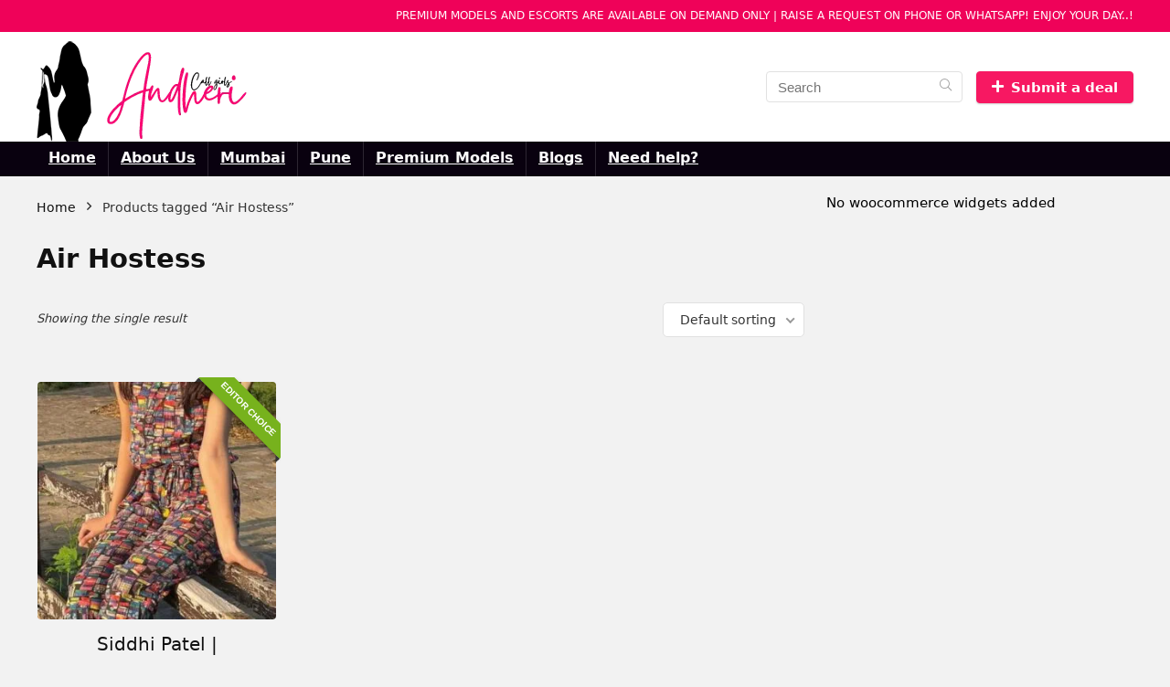

--- FILE ---
content_type: text/html; charset=UTF-8
request_url: https://callgirlsandheri.in/models-tag/air-hostess/
body_size: 20211
content:
<!DOCTYPE html> <html lang="en-US" prefix="og: https://ogp.me/ns#"> <head> <meta charset="UTF-8" /> <meta name="viewport" content="width=device-width, initial-scale=1.0" />  <link rel="profile" href="http://gmpg.org/xfn/11" /> <link rel="pingback" href="https://callgirlsandheri.in/xmlrpc.php" />  <title>Air Hostess - Andheri Models Service</title><link rel="preload" data-rocket-preload as="image" href="https://callgirlsandheri.in/wp-content/uploads/2024/01/Escorts-in-Vashi-300x300.jpg" fetchpriority="high"> <meta name="robots" content="follow, noindex"/> <meta property="og:locale" content="en_US" /> <meta property="og:type" content="article" /> <meta property="og:title" content="Air Hostess - Andheri Models Service" /> <meta property="og:url" content="https://callgirlsandheri.in/models-tag/air-hostess/" /> <meta property="og:site_name" content="Andheri Models Service" /> <meta property="og:image" content="https://callgirlsandheri.in/wp-content/uploads/2019/11/Call-girls-in-Mumbai.jpeg" /> <meta property="og:image:secure_url" content="https://callgirlsandheri.in/wp-content/uploads/2019/11/Call-girls-in-Mumbai.jpeg" /> <meta property="og:image:width" content="1200" /> <meta property="og:image:height" content="800" /> <meta property="og:image:alt" content="Call girls in Mumbai" /> <meta property="og:image:type" content="image/jpeg" /> <meta name="twitter:card" content="summary_large_image" /> <meta name="twitter:title" content="Air Hostess - Andheri Models Service" /> <meta name="twitter:image" content="https://callgirlsandheri.in/wp-content/uploads/2019/11/Call-girls-in-Mumbai.jpeg" /> <meta name="twitter:label1" content="Products" /> <meta name="twitter:data1" content="1" /> <script type="application/ld+json" class="rank-math-schema">{"@context":"https://schema.org","@graph":[{"@type":"Organization","@id":"https://callgirlsandheri.in/#organization","name":"Andheri Escorts Service"},{"@type":"WebSite","@id":"https://callgirlsandheri.in/#website","url":"https://callgirlsandheri.in","name":"Andheri Models Service","publisher":{"@id":"https://callgirlsandheri.in/#organization"},"inLanguage":"en-US"},{"@type":"CollectionPage","@id":"https://callgirlsandheri.in/models-tag/air-hostess/#webpage","url":"https://callgirlsandheri.in/models-tag/air-hostess/","name":"Air Hostess - Andheri Models Service","isPartOf":{"@id":"https://callgirlsandheri.in/#website"},"inLanguage":"en-US"}]}</script>  <link rel="alternate" type="application/rss+xml" title="Andheri Models Service &raquo; Feed" href="https://callgirlsandheri.in/feed/" /> <link rel="alternate" type="application/rss+xml" title="Andheri Models Service &raquo; Comments Feed" href="https://callgirlsandheri.in/comments/feed/" /> <link rel="alternate" type="application/rss+xml" title="Andheri Models Service &raquo; Air Hostess Tag Feed" href="https://callgirlsandheri.in/models-tag/air-hostess/feed/" /> <style id='wp-img-auto-sizes-contain-inline-css' type='text/css'> img:is([sizes=auto i],[sizes^="auto," i]){contain-intrinsic-size:3000px 1500px} /*# sourceURL=wp-img-auto-sizes-contain-inline-css */ </style> <style id='wp-emoji-styles-inline-css' type='text/css'> img.wp-smiley, img.emoji { display: inline !important; border: none !important; box-shadow: none !important; height: 1em !important; width: 1em !important; margin: 0 0.07em !important; vertical-align: -0.1em !important; background: none !important; padding: 0 !important; } /*# sourceURL=wp-emoji-styles-inline-css */ </style> <style id='wp-block-library-inline-css' type='text/css'> :root{--wp-block-synced-color:#7a00df;--wp-block-synced-color--rgb:122,0,223;--wp-bound-block-color:var(--wp-block-synced-color);--wp-editor-canvas-background:#ddd;--wp-admin-theme-color:#007cba;--wp-admin-theme-color--rgb:0,124,186;--wp-admin-theme-color-darker-10:#006ba1;--wp-admin-theme-color-darker-10--rgb:0,107,160.5;--wp-admin-theme-color-darker-20:#005a87;--wp-admin-theme-color-darker-20--rgb:0,90,135;--wp-admin-border-width-focus:2px}@media (min-resolution:192dpi){:root{--wp-admin-border-width-focus:1.5px}}.wp-element-button{cursor:pointer}:root .has-very-light-gray-background-color{background-color:#eee}:root .has-very-dark-gray-background-color{background-color:#313131}:root .has-very-light-gray-color{color:#eee}:root .has-very-dark-gray-color{color:#313131}:root .has-vivid-green-cyan-to-vivid-cyan-blue-gradient-background{background:linear-gradient(135deg,#00d084,#0693e3)}:root .has-purple-crush-gradient-background{background:linear-gradient(135deg,#34e2e4,#4721fb 50%,#ab1dfe)}:root .has-hazy-dawn-gradient-background{background:linear-gradient(135deg,#faaca8,#dad0ec)}:root .has-subdued-olive-gradient-background{background:linear-gradient(135deg,#fafae1,#67a671)}:root .has-atomic-cream-gradient-background{background:linear-gradient(135deg,#fdd79a,#004a59)}:root .has-nightshade-gradient-background{background:linear-gradient(135deg,#330968,#31cdcf)}:root .has-midnight-gradient-background{background:linear-gradient(135deg,#020381,#2874fc)}:root{--wp--preset--font-size--normal:16px;--wp--preset--font-size--huge:42px}.has-regular-font-size{font-size:1em}.has-larger-font-size{font-size:2.625em}.has-normal-font-size{font-size:var(--wp--preset--font-size--normal)}.has-huge-font-size{font-size:var(--wp--preset--font-size--huge)}.has-text-align-center{text-align:center}.has-text-align-left{text-align:left}.has-text-align-right{text-align:right}.has-fit-text{white-space:nowrap!important}#end-resizable-editor-section{display:none}.aligncenter{clear:both}.items-justified-left{justify-content:flex-start}.items-justified-center{justify-content:center}.items-justified-right{justify-content:flex-end}.items-justified-space-between{justify-content:space-between}.screen-reader-text{border:0;clip-path:inset(50%);height:1px;margin:-1px;overflow:hidden;padding:0;position:absolute;width:1px;word-wrap:normal!important}.screen-reader-text:focus{background-color:#ddd;clip-path:none;color:#444;display:block;font-size:1em;height:auto;left:5px;line-height:normal;padding:15px 23px 14px;text-decoration:none;top:5px;width:auto;z-index:100000}html :where(.has-border-color){border-style:solid}html :where([style*=border-top-color]){border-top-style:solid}html :where([style*=border-right-color]){border-right-style:solid}html :where([style*=border-bottom-color]){border-bottom-style:solid}html :where([style*=border-left-color]){border-left-style:solid}html :where([style*=border-width]){border-style:solid}html :where([style*=border-top-width]){border-top-style:solid}html :where([style*=border-right-width]){border-right-style:solid}html :where([style*=border-bottom-width]){border-bottom-style:solid}html :where([style*=border-left-width]){border-left-style:solid}html :where(img[class*=wp-image-]){height:auto;max-width:100%}:where(figure){margin:0 0 1em}html :where(.is-position-sticky){--wp-admin--admin-bar--position-offset:var(--wp-admin--admin-bar--height,0px)}@media screen and (max-width:600px){html :where(.is-position-sticky){--wp-admin--admin-bar--position-offset:0px}} /*# sourceURL=wp-block-library-inline-css */ </style><style id='wp-block-group-inline-css' type='text/css'> .wp-block-group{box-sizing:border-box}:where(.wp-block-group.wp-block-group-is-layout-constrained){position:relative} /*# sourceURL=https://callgirlsandheri.in/wp-includes/blocks/group/style.min.css */ </style> <link data-minify="1" rel='stylesheet' id='wc-blocks-style-css' href='https://callgirlsandheri.in/wp-content/cache/min/1/wp-content/plugins/woocommerce/assets/client/blocks/wc-blocks.css?ver=1757600207' type='text/css' media='all' /> <style id='global-styles-inline-css' type='text/css'> :root{--wp--preset--aspect-ratio--square: 1;--wp--preset--aspect-ratio--4-3: 4/3;--wp--preset--aspect-ratio--3-4: 3/4;--wp--preset--aspect-ratio--3-2: 3/2;--wp--preset--aspect-ratio--2-3: 2/3;--wp--preset--aspect-ratio--16-9: 16/9;--wp--preset--aspect-ratio--9-16: 9/16;--wp--preset--color--black: #000000;--wp--preset--color--cyan-bluish-gray: #abb8c3;--wp--preset--color--white: #ffffff;--wp--preset--color--pale-pink: #f78da7;--wp--preset--color--vivid-red: #cf2e2e;--wp--preset--color--luminous-vivid-orange: #ff6900;--wp--preset--color--luminous-vivid-amber: #fcb900;--wp--preset--color--light-green-cyan: #7bdcb5;--wp--preset--color--vivid-green-cyan: #00d084;--wp--preset--color--pale-cyan-blue: #8ed1fc;--wp--preset--color--vivid-cyan-blue: #0693e3;--wp--preset--color--vivid-purple: #9b51e0;--wp--preset--color--main: var(--rehub-main-color);--wp--preset--color--secondary: var(--rehub-sec-color);--wp--preset--color--buttonmain: var(--rehub-main-btn-bg);--wp--preset--color--cyan-grey: #abb8c3;--wp--preset--color--orange-light: #fcb900;--wp--preset--color--red: #cf2e2e;--wp--preset--color--red-bright: #f04057;--wp--preset--color--vivid-green: #00d084;--wp--preset--color--orange: #ff6900;--wp--preset--color--blue: #0693e3;--wp--preset--gradient--vivid-cyan-blue-to-vivid-purple: linear-gradient(135deg,rgb(6,147,227) 0%,rgb(155,81,224) 100%);--wp--preset--gradient--light-green-cyan-to-vivid-green-cyan: linear-gradient(135deg,rgb(122,220,180) 0%,rgb(0,208,130) 100%);--wp--preset--gradient--luminous-vivid-amber-to-luminous-vivid-orange: linear-gradient(135deg,rgb(252,185,0) 0%,rgb(255,105,0) 100%);--wp--preset--gradient--luminous-vivid-orange-to-vivid-red: linear-gradient(135deg,rgb(255,105,0) 0%,rgb(207,46,46) 100%);--wp--preset--gradient--very-light-gray-to-cyan-bluish-gray: linear-gradient(135deg,rgb(238,238,238) 0%,rgb(169,184,195) 100%);--wp--preset--gradient--cool-to-warm-spectrum: linear-gradient(135deg,rgb(74,234,220) 0%,rgb(151,120,209) 20%,rgb(207,42,186) 40%,rgb(238,44,130) 60%,rgb(251,105,98) 80%,rgb(254,248,76) 100%);--wp--preset--gradient--blush-light-purple: linear-gradient(135deg,rgb(255,206,236) 0%,rgb(152,150,240) 100%);--wp--preset--gradient--blush-bordeaux: linear-gradient(135deg,rgb(254,205,165) 0%,rgb(254,45,45) 50%,rgb(107,0,62) 100%);--wp--preset--gradient--luminous-dusk: linear-gradient(135deg,rgb(255,203,112) 0%,rgb(199,81,192) 50%,rgb(65,88,208) 100%);--wp--preset--gradient--pale-ocean: linear-gradient(135deg,rgb(255,245,203) 0%,rgb(182,227,212) 50%,rgb(51,167,181) 100%);--wp--preset--gradient--electric-grass: linear-gradient(135deg,rgb(202,248,128) 0%,rgb(113,206,126) 100%);--wp--preset--gradient--midnight: linear-gradient(135deg,rgb(2,3,129) 0%,rgb(40,116,252) 100%);--wp--preset--font-size--small: 13px;--wp--preset--font-size--medium: 20px;--wp--preset--font-size--large: 36px;--wp--preset--font-size--x-large: 42px;--wp--preset--font-family--system-font: -apple-system,BlinkMacSystemFont,"Segoe UI",Roboto,Oxygen-Sans,Ubuntu,Cantarell,"Helvetica Neue",sans-serif;--wp--preset--font-family--rh-nav-font: var(--rehub-nav-font,-apple-system,BlinkMacSystemFont,"Segoe UI",Roboto,Oxygen-Sans,Ubuntu,Cantarell,"Helvetica Neue",sans-serif);--wp--preset--font-family--rh-head-font: var(--rehub-head-font,-apple-system,BlinkMacSystemFont,"Segoe UI",Roboto,Oxygen-Sans,Ubuntu,Cantarell,"Helvetica Neue",sans-serif);--wp--preset--font-family--rh-btn-font: var(--rehub-btn-font,-apple-system,BlinkMacSystemFont,"Segoe UI",Roboto,Oxygen-Sans,Ubuntu,Cantarell,"Helvetica Neue",sans-serif);--wp--preset--font-family--rh-body-font: var(--rehub-body-font,-apple-system,BlinkMacSystemFont,"Segoe UI",Roboto,Oxygen-Sans,Ubuntu,Cantarell,"Helvetica Neue",sans-serif);--wp--preset--spacing--20: 0.44rem;--wp--preset--spacing--30: 0.67rem;--wp--preset--spacing--40: 1rem;--wp--preset--spacing--50: 1.5rem;--wp--preset--spacing--60: 2.25rem;--wp--preset--spacing--70: 3.38rem;--wp--preset--spacing--80: 5.06rem;--wp--preset--shadow--natural: 6px 6px 9px rgba(0, 0, 0, 0.2);--wp--preset--shadow--deep: 12px 12px 50px rgba(0, 0, 0, 0.4);--wp--preset--shadow--sharp: 6px 6px 0px rgba(0, 0, 0, 0.2);--wp--preset--shadow--outlined: 6px 6px 0px -3px rgb(255, 255, 255), 6px 6px rgb(0, 0, 0);--wp--preset--shadow--crisp: 6px 6px 0px rgb(0, 0, 0);}:root { --wp--style--global--content-size: 760px;--wp--style--global--wide-size: 900px; }:where(body) { margin: 0; }.wp-site-blocks > .alignleft { float: left; margin-right: 2em; }.wp-site-blocks > .alignright { float: right; margin-left: 2em; }.wp-site-blocks > .aligncenter { justify-content: center; margin-left: auto; margin-right: auto; }:where(.is-layout-flex){gap: 0.5em;}:where(.is-layout-grid){gap: 0.5em;}.is-layout-flow > .alignleft{float: left;margin-inline-start: 0;margin-inline-end: 2em;}.is-layout-flow > .alignright{float: right;margin-inline-start: 2em;margin-inline-end: 0;}.is-layout-flow > .aligncenter{margin-left: auto !important;margin-right: auto !important;}.is-layout-constrained > .alignleft{float: left;margin-inline-start: 0;margin-inline-end: 2em;}.is-layout-constrained > .alignright{float: right;margin-inline-start: 2em;margin-inline-end: 0;}.is-layout-constrained > .aligncenter{margin-left: auto !important;margin-right: auto !important;}.is-layout-constrained > :where(:not(.alignleft):not(.alignright):not(.alignfull)){max-width: var(--wp--style--global--content-size);margin-left: auto !important;margin-right: auto !important;}.is-layout-constrained > .alignwide{max-width: var(--wp--style--global--wide-size);}body .is-layout-flex{display: flex;}.is-layout-flex{flex-wrap: wrap;align-items: center;}.is-layout-flex > :is(*, div){margin: 0;}body .is-layout-grid{display: grid;}.is-layout-grid > :is(*, div){margin: 0;}body{padding-top: 0px;padding-right: 0px;padding-bottom: 0px;padding-left: 0px;}a:where(:not(.wp-element-button)){text-decoration: none;}h1{font-size: 29px;line-height: 34px;margin-top: 10px;margin-bottom: 31px;}h2{font-size: 25px;line-height: 31px;margin-top: 10px;margin-bottom: 31px;}h3{font-size: 20px;line-height: 28px;margin-top: 10px;margin-bottom: 25px;}h4{font-size: 18px;line-height: 24px;margin-top: 10px;margin-bottom: 18px;}h5{font-size: 16px;line-height: 20px;margin-top: 10px;margin-bottom: 15px;}h6{font-size: 14px;line-height: 20px;margin-top: 0px;margin-bottom: 10px;}:root :where(.wp-element-button, .wp-block-button__link){background-color: #32373c;border-width: 0;color: #fff;font-family: inherit;font-size: inherit;font-style: inherit;font-weight: inherit;letter-spacing: inherit;line-height: inherit;padding-top: calc(0.667em + 2px);padding-right: calc(1.333em + 2px);padding-bottom: calc(0.667em + 2px);padding-left: calc(1.333em + 2px);text-decoration: none;text-transform: inherit;}.has-black-color{color: var(--wp--preset--color--black) !important;}.has-cyan-bluish-gray-color{color: var(--wp--preset--color--cyan-bluish-gray) !important;}.has-white-color{color: var(--wp--preset--color--white) !important;}.has-pale-pink-color{color: var(--wp--preset--color--pale-pink) !important;}.has-vivid-red-color{color: var(--wp--preset--color--vivid-red) !important;}.has-luminous-vivid-orange-color{color: var(--wp--preset--color--luminous-vivid-orange) !important;}.has-luminous-vivid-amber-color{color: var(--wp--preset--color--luminous-vivid-amber) !important;}.has-light-green-cyan-color{color: var(--wp--preset--color--light-green-cyan) !important;}.has-vivid-green-cyan-color{color: var(--wp--preset--color--vivid-green-cyan) !important;}.has-pale-cyan-blue-color{color: var(--wp--preset--color--pale-cyan-blue) !important;}.has-vivid-cyan-blue-color{color: var(--wp--preset--color--vivid-cyan-blue) !important;}.has-vivid-purple-color{color: var(--wp--preset--color--vivid-purple) !important;}.has-main-color{color: var(--wp--preset--color--main) !important;}.has-secondary-color{color: var(--wp--preset--color--secondary) !important;}.has-buttonmain-color{color: var(--wp--preset--color--buttonmain) !important;}.has-cyan-grey-color{color: var(--wp--preset--color--cyan-grey) !important;}.has-orange-light-color{color: var(--wp--preset--color--orange-light) !important;}.has-red-color{color: var(--wp--preset--color--red) !important;}.has-red-bright-color{color: var(--wp--preset--color--red-bright) !important;}.has-vivid-green-color{color: var(--wp--preset--color--vivid-green) !important;}.has-orange-color{color: var(--wp--preset--color--orange) !important;}.has-blue-color{color: var(--wp--preset--color--blue) !important;}.has-black-background-color{background-color: var(--wp--preset--color--black) !important;}.has-cyan-bluish-gray-background-color{background-color: var(--wp--preset--color--cyan-bluish-gray) !important;}.has-white-background-color{background-color: var(--wp--preset--color--white) !important;}.has-pale-pink-background-color{background-color: var(--wp--preset--color--pale-pink) !important;}.has-vivid-red-background-color{background-color: var(--wp--preset--color--vivid-red) !important;}.has-luminous-vivid-orange-background-color{background-color: var(--wp--preset--color--luminous-vivid-orange) !important;}.has-luminous-vivid-amber-background-color{background-color: var(--wp--preset--color--luminous-vivid-amber) !important;}.has-light-green-cyan-background-color{background-color: var(--wp--preset--color--light-green-cyan) !important;}.has-vivid-green-cyan-background-color{background-color: var(--wp--preset--color--vivid-green-cyan) !important;}.has-pale-cyan-blue-background-color{background-color: var(--wp--preset--color--pale-cyan-blue) !important;}.has-vivid-cyan-blue-background-color{background-color: var(--wp--preset--color--vivid-cyan-blue) !important;}.has-vivid-purple-background-color{background-color: var(--wp--preset--color--vivid-purple) !important;}.has-main-background-color{background-color: var(--wp--preset--color--main) !important;}.has-secondary-background-color{background-color: var(--wp--preset--color--secondary) !important;}.has-buttonmain-background-color{background-color: var(--wp--preset--color--buttonmain) !important;}.has-cyan-grey-background-color{background-color: var(--wp--preset--color--cyan-grey) !important;}.has-orange-light-background-color{background-color: var(--wp--preset--color--orange-light) !important;}.has-red-background-color{background-color: var(--wp--preset--color--red) !important;}.has-red-bright-background-color{background-color: var(--wp--preset--color--red-bright) !important;}.has-vivid-green-background-color{background-color: var(--wp--preset--color--vivid-green) !important;}.has-orange-background-color{background-color: var(--wp--preset--color--orange) !important;}.has-blue-background-color{background-color: var(--wp--preset--color--blue) !important;}.has-black-border-color{border-color: var(--wp--preset--color--black) !important;}.has-cyan-bluish-gray-border-color{border-color: var(--wp--preset--color--cyan-bluish-gray) !important;}.has-white-border-color{border-color: var(--wp--preset--color--white) !important;}.has-pale-pink-border-color{border-color: var(--wp--preset--color--pale-pink) !important;}.has-vivid-red-border-color{border-color: var(--wp--preset--color--vivid-red) !important;}.has-luminous-vivid-orange-border-color{border-color: var(--wp--preset--color--luminous-vivid-orange) !important;}.has-luminous-vivid-amber-border-color{border-color: var(--wp--preset--color--luminous-vivid-amber) !important;}.has-light-green-cyan-border-color{border-color: var(--wp--preset--color--light-green-cyan) !important;}.has-vivid-green-cyan-border-color{border-color: var(--wp--preset--color--vivid-green-cyan) !important;}.has-pale-cyan-blue-border-color{border-color: var(--wp--preset--color--pale-cyan-blue) !important;}.has-vivid-cyan-blue-border-color{border-color: var(--wp--preset--color--vivid-cyan-blue) !important;}.has-vivid-purple-border-color{border-color: var(--wp--preset--color--vivid-purple) !important;}.has-main-border-color{border-color: var(--wp--preset--color--main) !important;}.has-secondary-border-color{border-color: var(--wp--preset--color--secondary) !important;}.has-buttonmain-border-color{border-color: var(--wp--preset--color--buttonmain) !important;}.has-cyan-grey-border-color{border-color: var(--wp--preset--color--cyan-grey) !important;}.has-orange-light-border-color{border-color: var(--wp--preset--color--orange-light) !important;}.has-red-border-color{border-color: var(--wp--preset--color--red) !important;}.has-red-bright-border-color{border-color: var(--wp--preset--color--red-bright) !important;}.has-vivid-green-border-color{border-color: var(--wp--preset--color--vivid-green) !important;}.has-orange-border-color{border-color: var(--wp--preset--color--orange) !important;}.has-blue-border-color{border-color: var(--wp--preset--color--blue) !important;}.has-vivid-cyan-blue-to-vivid-purple-gradient-background{background: var(--wp--preset--gradient--vivid-cyan-blue-to-vivid-purple) !important;}.has-light-green-cyan-to-vivid-green-cyan-gradient-background{background: var(--wp--preset--gradient--light-green-cyan-to-vivid-green-cyan) !important;}.has-luminous-vivid-amber-to-luminous-vivid-orange-gradient-background{background: var(--wp--preset--gradient--luminous-vivid-amber-to-luminous-vivid-orange) !important;}.has-luminous-vivid-orange-to-vivid-red-gradient-background{background: var(--wp--preset--gradient--luminous-vivid-orange-to-vivid-red) !important;}.has-very-light-gray-to-cyan-bluish-gray-gradient-background{background: var(--wp--preset--gradient--very-light-gray-to-cyan-bluish-gray) !important;}.has-cool-to-warm-spectrum-gradient-background{background: var(--wp--preset--gradient--cool-to-warm-spectrum) !important;}.has-blush-light-purple-gradient-background{background: var(--wp--preset--gradient--blush-light-purple) !important;}.has-blush-bordeaux-gradient-background{background: var(--wp--preset--gradient--blush-bordeaux) !important;}.has-luminous-dusk-gradient-background{background: var(--wp--preset--gradient--luminous-dusk) !important;}.has-pale-ocean-gradient-background{background: var(--wp--preset--gradient--pale-ocean) !important;}.has-electric-grass-gradient-background{background: var(--wp--preset--gradient--electric-grass) !important;}.has-midnight-gradient-background{background: var(--wp--preset--gradient--midnight) !important;}.has-small-font-size{font-size: var(--wp--preset--font-size--small) !important;}.has-medium-font-size{font-size: var(--wp--preset--font-size--medium) !important;}.has-large-font-size{font-size: var(--wp--preset--font-size--large) !important;}.has-x-large-font-size{font-size: var(--wp--preset--font-size--x-large) !important;}.has-system-font-font-family{font-family: var(--wp--preset--font-family--system-font) !important;}.has-rh-nav-font-font-family{font-family: var(--wp--preset--font-family--rh-nav-font) !important;}.has-rh-head-font-font-family{font-family: var(--wp--preset--font-family--rh-head-font) !important;}.has-rh-btn-font-font-family{font-family: var(--wp--preset--font-family--rh-btn-font) !important;}.has-rh-body-font-font-family{font-family: var(--wp--preset--font-family--rh-body-font) !important;} /*# sourceURL=global-styles-inline-css */ </style> <style id='woocommerce-inline-inline-css' type='text/css'> .woocommerce form .form-row .required { visibility: visible; } /*# sourceURL=woocommerce-inline-inline-css */ </style> <link data-minify="1" rel='stylesheet' id='rhstyle-css' href='https://callgirlsandheri.in/wp-content/cache/min/1/wp-content/themes/rehub-theme/style.css?ver=1757600206' type='text/css' media='all' /> <link data-minify="1" rel='stylesheet' id='rehubicons-css' href='https://callgirlsandheri.in/wp-content/cache/min/1/wp-content/themes/rehub-theme/iconstyle.css?ver=1757600206' type='text/css' media='all' /> <link data-minify="1" rel='stylesheet' id='rehub-woocommerce-css' href='https://callgirlsandheri.in/wp-content/cache/min/1/wp-content/themes/rehub-theme/css/woocommerce.css?ver=1757600207' type='text/css' media='all' /> <style id='rocket-lazyload-inline-css' type='text/css'> .rll-youtube-player{position:relative;padding-bottom:56.23%;height:0;overflow:hidden;max-width:100%;}.rll-youtube-player:focus-within{outline: 2px solid currentColor;outline-offset: 5px;}.rll-youtube-player iframe{position:absolute;top:0;left:0;width:100%;height:100%;z-index:100;background:0 0}.rll-youtube-player img{bottom:0;display:block;left:0;margin:auto;max-width:100%;width:100%;position:absolute;right:0;top:0;border:none;height:auto;-webkit-transition:.4s all;-moz-transition:.4s all;transition:.4s all}.rll-youtube-player img:hover{-webkit-filter:brightness(75%)}.rll-youtube-player .play{height:100%;width:100%;left:0;top:0;position:absolute;background:url(https://callgirlsandheri.in/wp-content/plugins/wp-rocket/assets/img/youtube.png) no-repeat center;background-color: transparent !important;cursor:pointer;border:none;}.wp-embed-responsive .wp-has-aspect-ratio .rll-youtube-player{position:absolute;padding-bottom:0;width:100%;height:100%;top:0;bottom:0;left:0;right:0} /*# sourceURL=rocket-lazyload-inline-css */ </style> <script type="text/javascript" src="https://callgirlsandheri.in/wp-includes/js/jquery/jquery.min.js?ver=3.7.1" id="jquery-core-js" data-rocket-defer defer></script> <script type="text/javascript" src="https://callgirlsandheri.in/wp-includes/js/jquery/jquery-migrate.min.js?ver=3.4.1" id="jquery-migrate-js" data-rocket-defer defer></script> <script type="text/javascript" src="https://callgirlsandheri.in/wp-content/plugins/woocommerce/assets/js/jquery-blockui/jquery.blockUI.min.js?ver=2.7.0-wc.10.4.3" id="wc-jquery-blockui-js" defer="defer" data-wp-strategy="defer"></script> <script type="text/javascript" id="wc-add-to-cart-js-extra"> /* <![CDATA[ */ var wc_add_to_cart_params = {"ajax_url":"/wp-admin/admin-ajax.php","wc_ajax_url":"/?wc-ajax=%%endpoint%%","i18n_view_cart":"View cart","cart_url":"https://callgirlsandheri.in","is_cart":"","cart_redirect_after_add":"no","i18n_added_to_cart":"Has been added to cart."}; //# sourceURL=wc-add-to-cart-js-extra /* ]]> */ </script> <script type="text/javascript" src="https://callgirlsandheri.in/wp-content/plugins/woocommerce/assets/js/frontend/add-to-cart.min.js?ver=10.4.3" id="wc-add-to-cart-js" defer="defer" data-wp-strategy="defer"></script> <script type="text/javascript" src="https://callgirlsandheri.in/wp-content/plugins/woocommerce/assets/js/js-cookie/js.cookie.min.js?ver=2.1.4-wc.10.4.3" id="wc-js-cookie-js" defer="defer" data-wp-strategy="defer"></script> <script type="text/javascript" id="woocommerce-js-extra"> /* <![CDATA[ */ var woocommerce_params = {"ajax_url":"/wp-admin/admin-ajax.php","wc_ajax_url":"/?wc-ajax=%%endpoint%%","i18n_password_show":"Show password","i18n_password_hide":"Hide password"}; //# sourceURL=woocommerce-js-extra /* ]]> */ </script> <script type="text/javascript" src="https://callgirlsandheri.in/wp-content/plugins/woocommerce/assets/js/frontend/woocommerce.min.js?ver=10.4.3" id="woocommerce-js" defer="defer" data-wp-strategy="defer"></script> <link rel="https://api.w.org/" href="https://callgirlsandheri.in/wp-json/" /><link rel="alternate" title="JSON" type="application/json" href="https://callgirlsandheri.in/wp-json/wp/v2/product_tag/191" /><link rel="EditURI" type="application/rsd+xml" title="RSD" href="https://callgirlsandheri.in/xmlrpc.php?rsd" /> <meta name="generator" content="WordPress 6.9" /> <link rel="preload" href="https://callgirlsandheri.in/wp-content/themes/rehub-theme/fonts/rhicons.woff2?3oibrk" as="font" type="font/woff2" crossorigin="crossorigin"><style type="text/css"> @media (min-width:1025px){header .logo-section{padding:0 0;}}header .main-nav,.main-nav.dark_style,.header_one_row .main-nav{background:none repeat scroll 0 0 #09010f!important;box-shadow:none;}.main-nav{border-bottom:none;border-top:none;}.dl-menuwrapper .dl-menu{margin:0 !important}.header_top_wrap{background:none repeat scroll 0 0 #ef0259!important;}.header-top,.header_top_wrap{border:none !important}.header_top_wrap .user-ava-intop:after,.header-top .top-nav > ul > li > a,.header-top a.cart-contents,.header_top_wrap .icon-search-onclick:before,.header-top .top-social,.header-top .top-social a{color:#ffffff !important;}.header-top .top-nav li{border:none !important;}.responsive_nav_wrap{background:none repeat scroll 0 0 #fbfbfb!important;box-shadow:none;}.main-nav{border-bottom:none;border-top:none;}.dl-menuwrapper .dl-menu{margin:0 !important}.responsive_nav_wrap .user-ava-intop:after,.dl-menuwrapper button i,.responsive_nav_wrap .rh-header-icon{color:#f50808 !important;}.dl-menuwrapper button svg line{stroke:#f50808 !important;}#rhNavToolWrap{background:none repeat scroll 0 0 #000000!important;}#main_header,.is-sticky .logo_section_wrap,.sticky-active.logo_section_wrap{background-color:#ffffff !important}.main-nav.white_style{border-top:none}nav.top_menu > ul:not(.off-canvas) > li > a:after{top:auto;bottom:0}.header-top{border:none;}.footer-bottom{background-color:#fdfdfd !important}.footer-bottom .footer_widget{border:none !important} .widget .title:after{border-bottom:2px solid #f41869;}.rehub-main-color-border,nav.top_menu > ul > li.vertical-menu.border-main-color .sub-menu,.rh-main-bg-hover:hover,.wp-block-quote,ul.def_btn_link_tabs li.active a,.wp-block-pullquote{border-color:#f41869;}.wpsm_promobox.rehub_promobox{border-left-color:#f41869!important;}.color_link{color:#f41869 !important;}.featured_slider:hover .score,article.post .wpsm_toplist_heading:before{border-color:#f41869;}.btn_more:hover,.tw-pagination .current{border:1px solid #f41869;color:#fff}.rehub_woo_review .rehub_woo_tabs_menu li.current{border-top:3px solid #f41869;}.gallery-pics .gp-overlay{box-shadow:0 0 0 4px #f41869 inset;}.post .rehub_woo_tabs_menu li.current,.woocommerce div.product .woocommerce-tabs ul.tabs li.active{border-top:2px solid #f41869;}.rething_item a.cat{border-bottom-color:#f41869}nav.top_menu ul li ul.sub-menu{border-bottom:2px solid #f41869;}.widget.deal_daywoo,.elementor-widget-wpsm_woofeatured .deal_daywoo{border:3px solid #f41869;padding:20px;background:#fff;}.deal_daywoo .wpsm-bar-bar{background-color:#f41869 !important} #buddypress div.item-list-tabs ul li.selected a span,#buddypress div.item-list-tabs ul li.current a span,#buddypress div.item-list-tabs ul li a span,.user-profile-div .user-menu-tab > li.active > a,.user-profile-div .user-menu-tab > li.active > a:focus,.user-profile-div .user-menu-tab > li.active > a:hover,.news_in_thumb:hover a.rh-label-string,.news_out_thumb:hover a.rh-label-string,.col-feat-grid:hover a.rh-label-string,.carousel-style-deal .re_carousel .controls,.re_carousel .controls:hover,.openedprevnext .postNavigation .postnavprev,.postNavigation .postnavprev:hover,.top_chart_pagination a.selected,.flex-control-paging li a.flex-active,.flex-control-paging li a:hover,.btn_more:hover,body .tabs-menu li:hover,body .tabs-menu li.current,.featured_slider:hover .score,#bbp_user_edit_submit,.bbp-topic-pagination a,.bbp-topic-pagination a,.custom-checkbox label.checked:after,.slider_post .caption,ul.postpagination li.active a,ul.postpagination li:hover a,ul.postpagination li a:focus,.top_theme h5 strong,.re_carousel .text:after,#topcontrol:hover,.main_slider .flex-overlay:hover a.read-more,.rehub_chimp #mc_embed_signup input#mc-embedded-subscribe,#rank_1.rank_count,#toplistmenu > ul li:before,.rehub_chimp:before,.wpsm-members > strong:first-child,.r_catbox_btn,.wpcf7 .wpcf7-submit,.wpsm_pretty_hover li:hover,.wpsm_pretty_hover li.current,.rehub-main-color-bg,.togglegreedybtn:after,.rh-bg-hover-color:hover a.rh-label-string,.rh-main-bg-hover:hover,.rh_wrapper_video_playlist .rh_video_currently_playing,.rh_wrapper_video_playlist .rh_video_currently_playing.rh_click_video:hover,.rtmedia-list-item .rtmedia-album-media-count,.tw-pagination .current,.dokan-dashboard .dokan-dash-sidebar ul.dokan-dashboard-menu li.active,.dokan-dashboard .dokan-dash-sidebar ul.dokan-dashboard-menu li:hover,.dokan-dashboard .dokan-dash-sidebar ul.dokan-dashboard-menu li.dokan-common-links a:hover,#ywqa-submit-question,.woocommerce .widget_price_filter .ui-slider .ui-slider-range,.rh-hov-bor-line > a:after,nav.top_menu > ul:not(.off-canvas) > li > a:after,.rh-border-line:after,.wpsm-table.wpsm-table-main-color table tr th,.rh-hov-bg-main-slide:before,.rh-hov-bg-main-slidecol .col_item:before,.mvx-tablink.active::before{background:#f41869;}@media (max-width:767px){.postNavigation .postnavprev{background:#f41869;}}.rh-main-bg-hover:hover,.rh-main-bg-hover:hover .whitehovered,.user-profile-div .user-menu-tab > li.active > a{color:#fff !important} a,.carousel-style-deal .deal-item .priced_block .price_count ins,nav.top_menu ul li.menu-item-has-children ul li.menu-item-has-children > a:before,.flexslider .fa-pulse,.footer-bottom .widget .f_menu li a:hover,.comment_form h3 a,.bbp-body li.bbp-forum-info > a:hover,.bbp-body li.bbp-topic-title > a:hover,#subscription-toggle a:before,#favorite-toggle a:before,.aff_offer_links .aff_name a,.rh-deal-price,.commentlist .comment-content small a,.related_articles .title_cat_related a,article em.emph,.campare_table table.one td strong.red,.sidebar .tabs-item .detail p a,.footer-bottom .widget .title span,footer p a,.welcome-frase strong,article.post .wpsm_toplist_heading:before,.post a.color_link,.categoriesbox:hover h3 a:after,.bbp-body li.bbp-forum-info > a,.bbp-body li.bbp-topic-title > a,.widget .title i,.woocommerce-MyAccount-navigation ul li.is-active a,.category-vendormenu li.current a,.deal_daywoo .title,.rehub-main-color,.wpsm_pretty_colored ul li.current a,.wpsm_pretty_colored ul li.current,.rh-heading-hover-color:hover h2 a,.rh-heading-hover-color:hover h3 a,.rh-heading-hover-color:hover h4 a,.rh-heading-hover-color:hover h5 a,.rh-heading-hover-color:hover h3,.rh-heading-hover-color:hover h2,.rh-heading-hover-color:hover h4,.rh-heading-hover-color:hover h5,.rh-heading-hover-color:hover .rh-heading-hover-item a,.rh-heading-icon:before,.widget_layered_nav ul li.chosen a:before,.wp-block-quote.is-style-large p,ul.page-numbers li span.current,ul.page-numbers li a:hover,ul.page-numbers li.active a,.page-link > span:not(.page-link-title),blockquote:not(.wp-block-quote) p,span.re_filtersort_btn:hover,span.active.re_filtersort_btn,.deal_daywoo .price,div.sortingloading:after{color:#f41869;} .page-link > span:not(.page-link-title),.widget.widget_affegg_widget .title,.widget.top_offers .title,.widget.cegg_widget_products .title,header .header_first_style .search form.search-form [type="submit"],header .header_eight_style .search form.search-form [type="submit"],.filter_home_pick span.active,.filter_home_pick span:hover,.filter_product_pick span.active,.filter_product_pick span:hover,.rh_tab_links a.active,.rh_tab_links a:hover,.wcv-navigation ul.menu li.active,.wcv-navigation ul.menu li:hover a,form.search-form [type="submit"],.rehub-sec-color-bg,input#ywqa-submit-question,input#ywqa-send-answer,.woocommerce button.button.alt,.tabsajax span.active.re_filtersort_btn,.wpsm-table.wpsm-table-sec-color table tr th,.rh-slider-arrow,.rh-hov-bg-sec-slide:before,.rh-hov-bg-sec-slidecol .col_item:before{background:#aaaaaa !important;color:#fff !important;outline:0}.widget.widget_affegg_widget .title:after,.widget.top_offers .title:after,.widget.cegg_widget_products .title:after{border-top-color:#aaaaaa !important;}.page-link > span:not(.page-link-title){border:1px solid #aaaaaa;}.page-link > span:not(.page-link-title),.header_first_style .search form.search-form [type="submit"] i{color:#fff !important;}.rh_tab_links a.active,.rh_tab_links a:hover,.rehub-sec-color-border,nav.top_menu > ul > li.vertical-menu.border-sec-color > .sub-menu,body .rh-slider-thumbs-item--active{border-color:#aaaaaa}.rh_wrapper_video_playlist .rh_video_currently_playing,.rh_wrapper_video_playlist .rh_video_currently_playing.rh_click_video:hover{background-color:#aaaaaa;box-shadow:1200px 0 0 #aaaaaa inset;}.rehub-sec-color{color:#aaaaaa} form.search-form input[type="text"]{border-radius:4px}.news .priced_block .price_count,.blog_string .priced_block .price_count,.main_slider .price_count{margin-right:5px}.right_aff .priced_block .btn_offer_block,.right_aff .priced_block .price_count{border-radius:0 !important}form.search-form.product-search-form input[type="text"]{border-radius:4px 0 0 4px;}form.search-form [type="submit"]{border-radius:0 4px 4px 0;}.rtl form.search-form.product-search-form input[type="text"]{border-radius:0 4px 4px 0;}.rtl form.search-form [type="submit"]{border-radius:4px 0 0 4px;}.price_count,.rehub_offer_coupon,#buddypress .dir-search input[type=text],.gmw-form-wrapper input[type=text],.gmw-form-wrapper select,#buddypress a.button,.btn_more,#main_header .wpsm-button,#rh-header-cover-image .wpsm-button,#wcvendor_image_bg .wpsm-button,input[type="text"],textarea,input[type="tel"],input[type="password"],input[type="email"],input[type="url"],input[type="number"],.def_btn,input[type="submit"],input[type="button"],input[type="reset"],.rh_offer_list .offer_thumb .deal_img_wrap,.grid_onsale,.rehub-main-smooth,.re_filter_instore span.re_filtersort_btn:hover,.re_filter_instore span.active.re_filtersort_btn,#buddypress .standard-form input[type=text],#buddypress .standard-form textarea,.blacklabelprice{border-radius:4px}.news-community,.woocommerce .products.grid_woo .product,.rehub_chimp #mc_embed_signup input.email,#mc_embed_signup input#mc-embedded-subscribe,.rh_offer_list,.woo-tax-logo,#buddypress div.item-list-tabs ul li a,#buddypress form#whats-new-form,#buddypress div#invite-list,#buddypress #send-reply div.message-box,.rehub-sec-smooth,.rate-bar-bar,.rate-bar,#wcfm-main-contentainer #wcfm-content,.wcfm_welcomebox_header{border-radius:5px}#rhSplashSearch form.search-form input[type="text"],#rhSplashSearch form.search-form [type="submit"]{border-radius:0 !important} .woocommerce .woo-button-area .masked_coupon,.woocommerce a.woo_loop_btn,.woocommerce .button.checkout,.woocommerce input.button.alt,.woocommerce a.add_to_cart_button:not(.flat-woo-btn),.woocommerce-page a.add_to_cart_button:not(.flat-woo-btn),.woocommerce .single_add_to_cart_button,.woocommerce div.product form.cart .button,.woocommerce .checkout-button.button,.priced_block .btn_offer_block,.priced_block .button,.rh-deal-compact-btn,input.mdf_button,#buddypress input[type="submit"],#buddypress input[type="button"],#buddypress input[type="reset"],#buddypress button.submit,.wpsm-button.rehub_main_btn,.wcv-grid a.button,input.gmw-submit,#ws-plugin--s2member-profile-submit,#rtmedia_create_new_album,input[type="submit"].dokan-btn-theme,a.dokan-btn-theme,.dokan-btn-theme,#wcfm_membership_container a.wcfm_submit_button,.woocommerce button.button,.rehub-main-btn-bg,.woocommerce #payment #place_order,.wc-block-grid__product-add-to-cart.wp-block-button .wp-block-button__link{background:none #f71862 !important;color:#ffffff !important;fill:#ffffff !important;border:none !important;text-decoration:none !important;outline:0;box-shadow:-1px 6px 19px rgba(247,24,98,0.2) !important;border-radius:4px !important;}.rehub-main-btn-bg > a{color:#ffffff !important;}.woocommerce a.woo_loop_btn:hover,.woocommerce .button.checkout:hover,.woocommerce input.button.alt:hover,.woocommerce a.add_to_cart_button:not(.flat-woo-btn):hover,.woocommerce-page a.add_to_cart_button:not(.flat-woo-btn):hover,.woocommerce a.single_add_to_cart_button:hover,.woocommerce-page a.single_add_to_cart_button:hover,.woocommerce div.product form.cart .button:hover,.woocommerce-page div.product form.cart .button:hover,.woocommerce .checkout-button.button:hover,.priced_block .btn_offer_block:hover,.wpsm-button.rehub_main_btn:hover,#buddypress input[type="submit"]:hover,#buddypress input[type="button"]:hover,#buddypress input[type="reset"]:hover,#buddypress button.submit:hover,.small_post .btn:hover,.ap-pro-form-field-wrapper input[type="submit"]:hover,.wcv-grid a.button:hover,#ws-plugin--s2member-profile-submit:hover,.rething_button .btn_more:hover,#wcfm_membership_container a.wcfm_submit_button:hover,.woocommerce #payment #place_order:hover,.woocommerce button.button:hover,.rehub-main-btn-bg:hover,.rehub-main-btn-bg:hover > a,.wc-block-grid__product-add-to-cart.wp-block-button .wp-block-button__link:hover{background:none #f71862 !important;color:#ffffff !important;border-color:transparent;box-shadow:-1px 6px 13px rgba(247,24,98,0.4) !important;}.rehub_offer_coupon:hover{border:1px dashed #f71862;}.rehub_offer_coupon:hover i.far,.rehub_offer_coupon:hover i.fal,.rehub_offer_coupon:hover i.fas{color:#f71862}.re_thing_btn .rehub_offer_coupon.not_masked_coupon:hover{color:#f71862 !important}.woocommerce a.woo_loop_btn:active,.woocommerce .button.checkout:active,.woocommerce .button.alt:active,.woocommerce a.add_to_cart_button:not(.flat-woo-btn):active,.woocommerce-page a.add_to_cart_button:not(.flat-woo-btn):active,.woocommerce a.single_add_to_cart_button:active,.woocommerce-page a.single_add_to_cart_button:active,.woocommerce div.product form.cart .button:active,.woocommerce-page div.product form.cart .button:active,.woocommerce .checkout-button.button:active,.wpsm-button.rehub_main_btn:active,#buddypress input[type="submit"]:active,#buddypress input[type="button"]:active,#buddypress input[type="reset"]:active,#buddypress button.submit:active,.ap-pro-form-field-wrapper input[type="submit"]:active,.wcv-grid a.button:active,#ws-plugin--s2member-profile-submit:active,.woocommerce #payment #place_order:active,input[type="submit"].dokan-btn-theme:active,a.dokan-btn-theme:active,.dokan-btn-theme:active,.woocommerce button.button:active,.rehub-main-btn-bg:active,.wc-block-grid__product-add-to-cart.wp-block-button .wp-block-button__link:active{background:none #f71862 !important;box-shadow:0 1px 0 #999 !important;top:2px;color:#ffffff !important;}.rehub_btn_color,.rehub_chimp_flat #mc_embed_signup input#mc-embedded-subscribe{background-color:#f71862;border:1px solid #f71862;color:#ffffff;text-shadow:none}.rehub_btn_color:hover{color:#ffffff;background-color:#f71862;border:1px solid #f71862;}.rething_button .btn_more{border:1px solid #f71862;color:#f71862;}.rething_button .priced_block.block_btnblock .price_count{color:#f71862;font-weight:normal;}.widget_merchant_list .buttons_col{background-color:#f71862 !important;}.widget_merchant_list .buttons_col a{color:#ffffff !important;}.rehub-svg-btn-fill svg{fill:#f71862;}.rehub-svg-btn-stroke svg{stroke:#f71862;}@media (max-width:767px){#float-panel-woo-area{border-top:1px solid #f71862}}:root{--rehub-main-color:#f41869;--rehub-sec-color:#aaaaaa;--rehub-main-btn-bg:#f71862;--rehub-link-color:#f41869;}.compare-full-thumbnails a{width:18%;}@media (min-width:1400px){nav.top_menu > ul > li.vertical-menu > ul > li.inner-700 > .sub-menu{min-width:850px;}.postimagetrend.two_column .wrap img{min-height:120px}.postimagetrend.two_column .wrap{height:120px}.rh-boxed-container .rh-outer-wrap{width:1380px}.rh-container,.content{width:1330px;}.calcposright{right:calc((100% - 1330px)/2);}.rtl .calcposright{left:calc((100% - 1330px)/2);right:auto;}.centered-container .vc_col-sm-12 > * > .wpb_wrapper,.vc_section > .vc_row,.wcfm-membership-wrapper,body .elementor-section.elementor-section-boxed > .elementor-container,.wp-block-cover__inner-container{max-width:1330px;}.sidebar,.side-twocol,.vc_row.vc_rehub_container > .vc_col-sm-4{width:300px}.vc_row.vc_rehub_container > .vc_col-sm-8,.main-side:not(.full_width),.main_slider.flexslider{width:1000px;}}@media (min-width:1600px){.rehub_chimp h3{font-size:20px}.rh-boxed-container .rh-outer-wrap{width:1580px}.rh-container,.content{width:1530px;}.calcposright{right:calc((100% - 1530px)/2);}.rtl .calcposright{left:calc((100% - 1530px)/2);right:auto;}.rh-container.wide_width_restricted{width:1330px;}.rh-container.wide_width_restricted .calcposright{right:calc((100% - 1330px)/2);}.rtl .rh-container.wide_width_restricted .calcposright{left:calc((100% - 1330px)/2);right:auto;}.centered-container .vc_col-sm-12 > * > .wpb_wrapper,.vc_section > .vc_row,.wcfm-membership-wrapper,body .elementor-section.elementor-section-boxed > .elementor-container,.wp-block-cover__inner-container{max-width:1530px;}.sidebar,.side-twocol,.vc_row.vc_rehub_container > .vc_col-sm-4{width:300px}.vc_row.vc_rehub_container > .vc_col-sm-8,.main-side:not(.full_width),.main_slider.flexslider{width:1200px;}}body,body.dark_body{background-color:#f2f2f2;background-position:center top;background-repeat:no-repeat;background-image:nonebackground-attachment:fixed;}#bprh-full-header-image{background:url("http://callgirlsandheri.in/wp-content/uploads/2022/10/Andheri-background.jpg") no-repeat center top !important;background-size:cover;}.widget.tabs > ul{border:none;}.widget.better_menu .bordered_menu_widget,.sidebar .widget.tabs,.widget.outer_widget{border:none;padding:0;background-color:transparent;box-shadow:none;}.postNavigation .postnavprev{background-color:#868686}.showmefulln{position:absolute;bottom:20px;left:20px;margin-top:15px;line-height:12px;font-size:12px;font-weight:normal !important;float:right;}.rtl .showmefulln{right:20px;left:auto}.showmefulln:after{font-family:rhicons;content:"\f107";margin:0 3px;display:inline-block;}.showmefulln.compress:after{content:"\f106";}.newscom_content_ajax .post_carousel_block,.newscom_content_ajax .countdown_dashboard,.newscom_content_ajax .post_slider{display:none !important}.showmefulln.compress{position:static;}@media screen and (max-width:767px){.showmefulln{position:static;}.carousel-style-3 .controls.prev{left:10px;}.carousel-style-3 .controls.next{right:10px;}}.widget.tabsajax .title:before{font-family:rhicons;content:"\e90d";color:#fa9e19;margin-right:8px;}body .sidebar .wpsm_recent_posts_list .item-small-news,body .elementor-widget-sidebar .wpsm_recent_posts_list .item-small-news{border-bottom:1px solid #E4E4E4;padding:10px 0;background:radial-gradient(ellipse at top,rgba(255,255,255,0.75),rgba(255,255,255,0) 75%);}</style> <noscript><style>.woocommerce-product-gallery{ opacity: 1 !important; }</style></noscript> <link rel="icon" href="https://callgirlsandheri.in/wp-content/uploads/2019/07/cropped-69_logo-32x32.png" sizes="32x32" /> <link rel="icon" href="https://callgirlsandheri.in/wp-content/uploads/2019/07/cropped-69_logo-192x192.png" sizes="192x192" /> <link rel="apple-touch-icon" href="https://callgirlsandheri.in/wp-content/uploads/2019/07/cropped-69_logo-180x180.png" /> <meta name="msapplication-TileImage" content="https://callgirlsandheri.in/wp-content/uploads/2019/07/cropped-69_logo-270x270.png" />  <script src="https://www.googletagmanager.com/gtag/js?id=G-ZMBSZJVET2" data-rocket-defer defer></script> <script> window.dataLayer = window.dataLayer || []; function gtag(){dataLayer.push(arguments);} gtag('js', new Date()); gtag('config', 'G-ZMBSZJVET2'); </script> <style type="text/css" id="wp-custom-css"> .rh-post-wrapper{ background: #ffffff70!important; } </style> <noscript><style id="rocket-lazyload-nojs-css">.rll-youtube-player, [data-lazy-src]{display:none !important;}</style></noscript><link data-minify="1" rel='stylesheet' id='rhniceselect-css' href='https://callgirlsandheri.in/wp-content/cache/min/1/wp-content/themes/rehub-theme/css/niceselect.css?ver=1757600207' type='text/css' media='all' /> <meta name="generator" content="WP Rocket 3.17.3.1" data-wpr-features="wpr_defer_js wpr_minify_js wpr_lazyload_iframes wpr_oci wpr_image_dimensions wpr_minify_css" /></head> <body class="archive tax-product_tag term-air-hostess term-191 wp-custom-logo wp-embed-responsive wp-theme-rehub-theme theme-rehub-theme woocommerce woocommerce-page woocommerce-no-js">  <div  class="rh-outer-wrap"> <div  id="top_ankor"></div>  <header  id="main_header" class="white_style width-100p position-relative"> <div  class="header_wrap">  <div class="header_top_wrap white_style"> <style scoped> .header-top { border-bottom: 1px solid #eee; min-height: 30px; overflow: visible; } .header-top .top-nav a { color: #111111; } .header-top .top-nav li { float: left; font-size: 12px; line-height: 14px; position: relative;z-index: 99999999; } .header-top .top-nav > ul > li{padding-left: 13px; border-left: 1px solid #666666; margin: 0 13px 0 0;} .header-top .top-nav ul { list-style: none; } .header-top .top-nav a:hover { text-decoration: underline } .header-top .top-nav li:first-child { margin-left: 0px; border-left: 0px; padding-left: 0; } .top-nav ul.sub-menu{width: 160px;} .top-nav ul.sub-menu > li > a{padding: 10px;display: block;} .top-nav ul.sub-menu > li{float: none; display: block; margin: 0} .top-nav ul.sub-menu > li > a:hover{background-color: #f1f1f1; text-decoration: none;} .header_top_wrap .icon-in-header-small{float: right;font-size: 12px; line-height:12px;margin: 10px 7px 10px 7px} .header-top .top-nav > ul > li.menu-item-has-children > a:before{font-size: 12px} .header-top .top-nav > ul > li.menu-item-has-children > a:before { font-size: 14px; content: "\f107";margin: 0 0 0 7px; float: right; } .top-nav > ul > li.hovered ul.sub-menu{top: 22px} .top-nav > ul > li.hovered ul.sub-menu { opacity: 1; visibility: visible;transform: translateY(0); left: 0; top: 100% } .header_top_wrap.dark_style { background-color: #000; width: 100%; border-bottom: 1px solid #3c3c3c; color: #ccc } .header_top_wrap.dark_style .header-top a.cart-contents, .header_top_wrap.dark_style .icon-search-onclick:before {color: #ccc} .header_top_wrap.dark_style .header-top { border: none;} #main_header.dark_style .header-top{border-color: rgba(238, 238, 238, 0.22)} .header_top_wrap.dark_style .header-top .top-nav > ul > li > a { color: #b6b6b6 } </style> <div class="rh-container"> <div class="header-top clearfix rh-flex-center-align"> <div class="top-nav"><ul class="menu"><li></li></ul></div> <div class="rh-flex-right-align top-social"> <div class="top_custom_content mt10 mb10 font80 lineheight15 flowhidden">PREMIUM MODELS AND ESCORTS ARE AVAILABLE ON DEMAND ONLY | RAISE A REQUEST ON PHONE OR WHATSAPP! ENJOY YOUR DAY..!</div> </div> </div> </div> </div>   <div class="logo_section_wrap hideontablet"> <div class="rh-container"> <div class="logo-section rh-flex-center-align tabletblockdisplay header_six_style clearfix"> <div class="logo"> <a href="https://callgirlsandheri.in" class="logo_image"><img width="244" height="120" src="http://callgirlsandheri.in/wp-content/uploads/2022/10/call-girl-andheri.png" alt="Andheri Models Service" /></a> </div> <div class="rh-flex-center-align rh-flex-right-align"> <div class="position-relative head_search hideontablet mr5 ml5 litesearchstyle"><form role="search" method="get" class="search-form" action="https://callgirlsandheri.in/"> <input type="text" name="s" placeholder="Search" data-posttype="product"> <input type="hidden" name="post_type" value="product" /> <button type="submit" class="btnsearch hideonmobile" aria-label="Search"><i class="rhicon rhi-search"></i></button> </form> </div> <a href="/add-deal/" class="wpsm-button btncolor medium addsomebtn mobileinmenu ml10 act-rehub-login-popup rehub_btn_color"><i class="rhicon rhi-plus"></i>Submit a deal</a> </div> </div> </div> </div>   <div class="header_icons_menu search-form-inheader main-nav mob-logo-enabled dark_style"> <div class="rh-container"> <nav class="top_menu"><ul id="menu-menu" class="menu"><li id="menu-item-1436" class="menu-item menu-item-type-post_type menu-item-object-page menu-item-home"><a href="https://callgirlsandheri.in/">Home</a></li> <li id="menu-item-1458" class="menu-item menu-item-type-post_type menu-item-object-page"><a href="https://callgirlsandheri.in/about/">About Us</a></li> <li id="menu-item-1439" class="menu-item menu-item-type-post_type menu-item-object-page"><a href="https://callgirlsandheri.in/call-girl-in-mumbai/">Mumbai</a></li> <li id="menu-item-1680" class="menu-item menu-item-type-post_type menu-item-object-page"><a href="https://callgirlsandheri.in/call-girl-in-pune/">Pune</a></li> <li id="menu-item-1441" class="menu-item menu-item-type-post_type_archive menu-item-object-product"><a href="https://callgirlsandheri.in/shop/">Premium Models</a></li> <li id="menu-item-1437" class="menu-item menu-item-type-post_type menu-item-object-page"><a href="https://callgirlsandheri.in/stories/">Blogs</a></li> <li id="menu-item-1440" class="menu-item menu-item-type-post_type menu-item-object-page"><a href="https://callgirlsandheri.in/need-help/">Need help?</a></li> </ul></nav> <div class="responsive_nav_wrap rh_mobile_menu"> <div id="dl-menu" class="dl-menuwrapper rh-flex-center-align"> <button id="dl-trigger" class="dl-trigger" aria-label="Menu"> <svg viewBox="0 0 32 32" xmlns="http://www.w3.org/2000/svg"> <g> <line stroke-linecap="round" id="rhlinemenu_1" y2="7" x2="29" y1="7" x1="3"/> <line stroke-linecap="round" id="rhlinemenu_2" y2="16" x2="18" y1="16" x1="3"/> <line stroke-linecap="round" id="rhlinemenu_3" y2="25" x2="26" y1="25" x1="3"/> </g> </svg> </button> <div id="mobile-menu-icons" class="rh-flex-center-align rh-flex-right-align"> <button class='icon-search-onclick' aria-label='Search'><i class='rhicon rhi-search'></i></button> </div> </div> </div> </div> </div>  </div> </header>  <div  class="rh-container rh_woo_main_archive"> <div  class="rh-content-wrap clearfix " id="rh_woo_mbl_sidebar"> <style scoped> .nice-select{-webkit-tap-highlight-color:transparent;background-color:#fff;border-radius:5px;border:1px solid #e1e1e1;box-sizing:border-box;clear:both;cursor:pointer;display:block;float:left;font-family:inherit;font-size:14px;font-weight:400;height:38px;line-height:36px;outline:0;padding-left:18px;padding-right:30px;position:relative;text-align:left!important;transition:all .2s ease-in-out;-webkit-user-select:none;user-select:none;white-space:nowrap;width:auto}.nice-select:hover{border-color:#dbdbdb}.nice-select:after{border-bottom:2px solid #999;border-right:2px solid #999;content:"";display:block;height:5px;margin-top:-4px;pointer-events:none;position:absolute;right:12px;top:50%;transform-origin:66% 66%;transform:rotate(45deg);transition:all .15s ease-in-out;width:5px}.nice-select.open:after{transform:rotate(-135deg)}.nice-select.open .list{opacity:1;pointer-events:auto;transform:scale(1) translateY(0)}.nice-select.disabled{border-color:#ededed;color:#999;pointer-events:none}.nice-select.disabled:after{border-color:#ccc}.nice-select.wide{width:100%}.nice-select.wide .list{left:0!important;right:0!important}.nice-select.right{float:right}.nice-select.right .list{left:auto;right:0}.nice-select.small{font-size:12px;height:36px;line-height:34px}.nice-select.small:after{height:4px;width:4px}.nice-select.small .option{line-height:34px;min-height:34px}.nice-select .list{background-color:#fff;border-radius:5px;box-shadow:0 0 0 1px rgba(68,68,68,.11);box-sizing:border-box;margin-top:4px;opacity:0;overflow:hidden;padding:0;pointer-events:none;position:absolute;top:100%;left:0;transform-origin:50% 0;transform:scale(.75) translateY(-21px);transition:all .2s cubic-bezier(.5,0,0,1.25),opacity .15s ease-out;z-index:9999999}.nice-select .list:hover .option:not(:hover){background-color:transparent!important}.nice-select .option{margin:0;cursor:pointer;font-weight:400;line-height:32px;list-style:none;min-height:32px;outline:0;padding-left:18px;padding-right:29px;text-align:left;transition:all .2s}.nice-select .option.focus,.nice-select .option.selected.focus,.nice-select .option:hover{background-color:#f6f6f6}.nice-select .option.selected{font-weight:700}.nice-select .option.disabled{background-color:transparent;color:#999;cursor:default}.no-csspointerevents .nice-select .list{display:none}.no-csspointerevents .nice-select.open .list{display:block} .product-search-form .nice-select{border-radius: 0; height: 38px; line-height: 36px; border-width: 1px 0 1px 1px} .sidebar .product-search-form .nice-select{display: none} .search-header-contents form.search-form .nice-select{line-height: 74px; height: 74px;border-right-width: 1px;font-size: 16px;padding-left: 25px;padding-right: 35px;} </style>  <div class="main-side woocommerce page" id="content"> <article class="post" id="page-2019"> <style scoped> nav.woocommerce-breadcrumb {font-size: 14px;margin: 5px 0 30px 0; line-height: 18px;} nav.woocommerce-breadcrumb a{text-decoration: none;color:#111} .woocommerce-breadcrumb span.delimiter {margin: 0 12px;} .woocommerce-breadcrumb span.delimiter+a {padding: 4px 8px;background-color: #f5f5f5;border-radius: 3px;color:#111 !important; display: inline-block;margin-bottom: 5px; line-height:13px;} </style> <nav class="woocommerce-breadcrumb" aria-label="Breadcrumb"><a href="https://callgirlsandheri.in">Home</a><span class="delimiter"><i class="rhicon rhi-angle-right"></i></span>Products tagged &ldquo;Air Hostess&rdquo;</nav> <h1 class="arc-main-title">Air Hostess</h1> <div class="woocommerce-notices-wrapper"></div><p class="woocommerce-result-count" role="alert" aria-relevant="all" > Showing the single result</p> <form class="woocommerce-ordering" method="get"> <select name="orderby" class="orderby" aria-label="Shop order" > <option value="menu_order" selected='selected'>Default sorting</option> <option value="popularity" >Sort by popularity</option> <option value="rating" >Sort by average rating</option> <option value="date" >Sort by latest</option> <option value="price" >Sort by price: low to high</option> <option value="price-desc" >Sort by price: high to low</option> <option value="review" >Sort by editor review</option> </select> <input type="hidden" name="paged" value="1" /> </form> <div class="clear"></div> <div class="columns-3 products col_wrap_three column_woo"> <div class="product col_item woo_column_item two_column_mobile type-product "> <span class="re-ribbon-badge badge_1"><span>Editor choice</span></span> <figure class="full_image_woo rh-hovered-wrap flowhidden mb0"> <div class="button_action rh-shadow-sceu pt5 pb5"> <div class=""> <div class="heart_thumb_wrap text-center"><span class="flowhidden cell_wishlist"><span class="heartplus" data-post_id="2019" data-informer="3"><span class="ml5 rtlmr5 wishaddedwrap" id="wishadded2019">Added to wishlist</span><span class="ml5 rtlmr5 wishremovedwrap" id="wishremoved2019">Removed from wishlist</span> </span></span><span data-wishcount="3" id="wishcount2019" class="thumbscount">3</span> </div> </div> <div> <div class="quick_view_wrap pt10 pl5 pr5 pb10"><span class="flowhidden cell_quick_view"><span class="cursorpointer quick_view_button" data-product_id="2019"><i class="rhicon rhi-search-plus"></i></span></div> </div> </div> <a class="img-centered-flex rh-flex-center-align rh-flex-justify-center" href="https://callgirlsandheri.in/models/call-girls-in-vashi/" > <img src="https://callgirlsandheri.in/wp-content/themes/rehub-theme/images/default/blank.gif" data-src="https://callgirlsandheri.in/wp-content/uploads/2024/01/Escorts-in-Vashi-300x300.jpg" alt="Escorts in Vashi" data-skip-lazy="" class="lazyload " width="300" height="300"> <div class="rh-hov-img-trans rh-flex-center-align rh-flex-justify-center abdfullwidth"> <img src="https://callgirlsandheri.in/wp-content/themes/rehub-theme/images/default/blank.gif" data-src="https://callgirlsandheri.in/wp-content/uploads/2024/01/call-girls-in-Vashi-300x300.jpg" alt="call girls in Vashi" data-skip-lazy="" class="lazyload " width="300" height="300"> </div> </a> </figure> <div class="woo_column_desc padd15 csstranstrans text-center"> <h3 class="fontnormal mb10 mt0 lineheight25"> <a href="https://callgirlsandheri.in/models/call-girls-in-vashi/" >Siddhi Patel | Independent Call Girls in Vashi | 8642010010</a> </h3> <div class="wp-block-group is-layout-flow wp-block-group-is-layout-flow"></div> <div class="woo_column_price csstranstrans-o mt15 rehub-main-price redbrightcolor"> <div class="rh_woo_star" title="Rated 10 out of 10"><span class="rhwoostar rhwoostar1 active">&#9733;</span><span class="rhwoostar rhwoostar2 active">&#9733;</span><span class="rhwoostar rhwoostar3 active">&#9733;</span><span class="rhwoostar rhwoostar4 active">&#9733;</span><span class="rhwoostar rhwoostar5 active">&#9733;</span></div> </div> </div> <div class="woo_column_btn text-center"> <a href="https://callgirlsandheri.in/models/call-girls-in-vashi/" data-product_id="2019" data-product_sku="471/22/11-1" class="re_track_btn rehub-btn-font rehub-main-color rh-hovered-wrap rh-flex-center-align rh-flex-justify-center add_to_cart_button flat-woo-btn ajax_add_to_cart product_type_simple" >Read more <span class="inlinestyle lineheight15 ml5 rh-hovered-scalebig csstranstrans">+</span></a> </div> </div> </div> </article> </div>   <style scoped> .woocommerce .wc-layered-nav-rating .star-rating{width: auto;} .woocommerce .wc-layered-nav-rating .star-rating span{line-height: 18px;font-size: 18px;display: inline-block; position: static; padding: 0; color: #ccc} .woocommerce .wc-layered-nav-rating .star-rating:before, .woocommerce .wc-layered-nav-rating .star-rating span:before{display: none;} .woocommerce .widget_layered_nav ul { margin: 0; padding: 0; border: 0; list-style: none outside; overflow-y: auto; max-height: 166px; } .woocommerce .widget_layered_nav ul li{ padding: 0 0 2px; list-style: none; font-size: 14px; line-height: 22px } .woocommerce .widget_layered_nav ul li:after{ content: ""; display: block; clear: both; } .woocommerce .widget_layered_nav ul li a, .woocommerce .widget_layered_nav ul li span.count{ padding: 1px 0; float: left; color: #111} .woocommerce .widget_layered_nav ul li span.count{padding: 0 2px; font-size: 80%; opacity: 0.8} .widget_layered_nav ul li a:before, .widget_layered_nav_filters ul li a:before { display: inline-block; font-size: 100%; margin-right: .618em; font-weight: normal; line-height: 1em; width: 1em; content: "\f111"; color: #555; } .widget_layered_nav_filters ul li a:before { color: #fff } .widget_layered_nav ul li:not(.chosen) a.rh_swatch_filter:before{display: none;} .widget_layered_nav ul li a.rh_swatch_filter{display: -webkit-flex;-webkit-align-items: center;align-items: center;display: -ms-flexbox;display: flex;-ms-flex-align: center;-webkit-box-align: center;flex-direction: row;margin-bottom: 5px;} .widget_layered_nav ul li a.rh_swatch_text .rh_attr_name{display: none;} .widget_layered_nav ul li a:hover:before, .widget_layered_nav_filters ul li a:hover:before { content: "\e907";} .widget_layered_nav ul li.chosen a:before, .widget_layered_nav_filters ul li.chosen a:before { content: "\e907"; } .widget_layered_nav ul li.chosen a:hover:before, .widget_layered_nav_filters ul li.chosen a:hover:before { content: "\f057"; } .widget_layered_nav.widget .title, .widget_price_filter.widget .title, .prdctfltr-widget.widget .title{font-size: 16px; padding-bottom: 10px} .woocommerce .widget_layered_nav ul small.count{ float: right; margin-left: 6px; font-size: 1em; padding: 1px 0; color: #777; } .woocommerce .widget_layered_nav_filters ul{ margin: 0; padding: 0; border: 0; list-style: none outside; overflow: hidden; } .woocommerce .widget_layered_nav_filters ul li { float: left; padding: 0 1px 1px 0; list-style: none; } .woocommerce .widget_layered_nav_filters ul li a{ padding: 2px 6px; color: #fff; border-radius: 3px; float: left; background-color: #111 } .woocommerce .widget_price_filter .price_slider { margin-bottom: 22px; } .woocommerce-widget-layered-nav-dropdown{min-height: 30px} .woocommerce .widget_price_filter .price_slider_amount #min_price, .woocommerce .widget_price_filter .price_slider_amount #max_price{display:none} .woocommerce .widget_price_filter .price_slider_amount { text-align: right; line-height: 2.4em; font-size: .8751em; padding-bottom: 1px } .woocommerce .widget_price_filter .price_slider_amount .button { font-size: 1.15em; } .woocommerce .widget_price_filter .price_slider_amount .button { float: left; } .woocommerce .widget_price_filter .ui-slider{ position: relative; text-align: left; } .woocommerce .widget_price_filter .ui-slider .ui-slider-handle { position: absolute; z-index: 2; width: 16px; height: 16px; border: 1px solid #aeaeae; cursor: pointer; outline: 0; top: -6px; margin-left: 0; border-radius: 50% !important; background: #fff} .woocommerce .widget_price_filter .ui-slider .ui-slider-range{ position: absolute; z-index: 1; font-size: .7em; display: block; border: 0; border-radius: 1em; } .woocommerce .widget_price_filter .price_slider_wrapper .ui-widget-content {border:none; border-radius: 1em; background: #333; margin-top: 5px } .woocommerce .widget_price_filter .ui-slider-horizontal { height: 4px; } .woocommerce .widget_price_filter .ui-slider-horizontal .ui-slider-range { top: 0; height: 100%; } .woocommerce .widget_price_filter .ui-slider-horizontal .ui-slider-range-min { left: -1px; } .woocommerce .widget_price_filter .ui-slider-horizontal .ui-slider-range-max { right: -1px; } .widget_price_filter.widget .title:after{display: none;} .woocommerce .widget_price_filter .ui-slider .ui-slider-handle:last-child{margin-left: -16px} ul li.wc-layered-nav-rating{margin: 0 0 10px 0} ul li.wc-layered-nav-rating a{color: #111} .select2-dropdown{z-index:999999 !important} select.dropdown_product_cat{ border: 1px solid #e1e1e1; width: 100%;} form.search-form.product-search-form [type=submit]{position:static} </style> <aside class="sidebar">  <p>No woocommerce widgets added</p> </aside>  </div> </div>  <div  class="footer-bottom dark_style"> <style scoped> .footer-bottom.dark_style{background-color: #000000;} .footer-bottom.dark_style .footer_widget { color: #f5f5f5} .footer-bottom.dark_style .footer_widget .title, .footer-bottom.dark_style .footer_widget h2, .footer-bottom.dark_style .footer_widget a, .footer-bottom .footer_widget.dark_style ul li a{color: #f1f1f1;} .footer-bottom.dark_style .footer_widget .widget_categories ul li:before, .footer-bottom.dark_style .footer_widget .widget_archive ul li:before, .footer-bottom.dark_style .footer_widget .widget_nav_menu ul li:before{color:#fff;} </style> <div  class="rh-container clearfix"> </div> </div> <footer id='theme_footer' class="pt20 pb20 dark_style"> <style scoped> footer#theme_footer.dark_style { background: none #222; } footer#theme_footer.dark_style div.f_text, footer#theme_footer.dark_style div.f_text a:not(.rehub-main-color) {color: #f1f1f1;} </style> <div  class="rh-container clearfix"> <div class="footer_most_bottom mobilecenterdisplay mobilepadding"> <div class="f_text font80"> <div class="f_text_span mobmb10">Copyrights © 2025 Andheri call girls. All rights reserved.</span> </div> </div> </div> </footer>  </div> <span class="rehub_scroll" id="topcontrol" data-scrollto="#top_ankor"><i class="rhicon rhi-chevron-up"></i></span> <script type="speculationrules"> {"prefetch":[{"source":"document","where":{"and":[{"href_matches":"/*"},{"not":{"href_matches":["/wp-*.php","/wp-admin/*","/wp-content/uploads/*","/wp-content/*","/wp-content/plugins/*","/wp-content/themes/rehub-theme/*","/*\\?(.+)"]}},{"not":{"selector_matches":"a[rel~=\"nofollow\"]"}},{"not":{"selector_matches":".no-prefetch, .no-prefetch a"}}]},"eagerness":"conservative"}]} </script> <script type="text/javascript">window.addEventListener('DOMContentLoaded', function() { jQuery(document).ready(function($) { $(document).on('contextmenu', function(e) { alert('Right-click is disabled on this website.'); return false; }); $(document).on('cut copy paste', function(e) { alert('Cut/Copy has been disabled.'); e.preventDefault(); }); $(document).on('keydown', function(e) { if (e.ctrlKey && (e.keyCode === 85 || e.keyCode === 83)) { // Block Ctrl+U (view source) and Ctrl+S (save) alert('Action disabled.'); e.preventDefault(); } }); }); });</script> <div  id="logo_mobile_wrapper"><a href="https://callgirlsandheri.in" class="logo_image_mobile"><img src="http://callgirlsandheri.in/wp-content/uploads/2022/10/call-girl-andheri.png" alt="Andheri Models Service" width="160" height="50" /></a></div> <div  id="rhmobpnlcustom" class="rhhidden"><div id="rhmobtoppnl" style="background-color: #fcfcfc;" class="pr15 pl15 pb15 pt15"><div class="text-center"><a href="https://callgirlsandheri.in"><img id="mobpanelimg" src="http://callgirlsandheri.in/wp-content/uploads/2022/10/call-girl-andheri.png" alt="Logo" width="150" height="45" /></a></div></div></div> <div id="rhslidingMenu"> <div id="slide-menu-mobile"></div> </div> <div  id="rhSplashSearch"> <div class="search-header-contents"> <div id="close-src-splash" class="rh-close-btn rh-hovered-scale position-relative text-center cursorpointer rh-circular-hover abdposright rtlposleft mt15 mr20 ml30" style="z-index:999"><span><i class="rhicon rhi-times whitebg roundborder50p rh-shadow4" aria-hidden="true"></i></span></div> <form role="search" method="get" class="search-form product-search-form" action="https://callgirlsandheri.in/"> <label class="screen-reader-text" for="woocommerce-product-search-field-0">Search for:</label> <input type="text" id="woocommerce-product-search-field-0" name="s" placeholder="Search" value="" data-enable_compare="1" data-posttype="product" /> <input type="hidden" name="post_type" value="product" /> <select name='product_cat' id='1734348478' class='rh_woo_drop_cat rhhidden rhniceselect hideonmobile'> <option value='' selected='selected'>All categories</option> <option class="level-0" value="premium-models">Premium Models</option> </select> <button type="submit" class="btnsearch hideonmobile" aria-label="Search"><i class="rhicon rhi-search"></i></button> </form> </div> </div> <div  id="rehub-login-popup-block" class="rhhidden">  <div id="rehub-login-popup"> <div class="rehub-login-popup"> <div class="re_title_inmodal">Log In</div> <form id="rehub_login_form_modal" action="https://callgirlsandheri.in/" method="post"> <div class="re-form-group mb20"> <label>Username</label> <input class="re-form-input required" name="rehub_user_login" type="text"/> </div> <div class="re-form-group mb20"> <label for="rehub_user_pass">Password</label> <input class="re-form-input required" name="rehub_user_pass" id="rehub_user_pass" type="password" autocomplete="on" /> <a href="https://callgirlsandheri.in/my-account/lost-password/" class="alignright">Lost Password?</a> </div> <div class="re-form-group mb20"> <label for="rehub_remember"><input name="rehub_remember" id="rehub_remember" type="checkbox" value="forever" /> Remember me</label> </div> <div class="re-form-group mb20"> <input type="hidden" name="action" value="rehub_login_member_popup_function"/> <button class="wpsm-button rehub_main_btn" type="submit">Login</button> </div> <input type="hidden" id="loginsecurity" name="loginsecurity" value="2f3c4f6170" /><input type="hidden" name="_wp_http_referer" value="/models-tag/air-hostess/" /> </form> <div class="rehub-errors"></div> </div> </div> </div> <script type="application/ld+json">{"@context":"https://schema.org/","@type":"BreadcrumbList","itemListElement":[{"@type":"ListItem","position":1,"item":{"name":"Home","@id":"https://callgirlsandheri.in"}},{"@type":"ListItem","position":2,"item":{"name":"Products tagged &amp;ldquo;Air Hostess&amp;rdquo;","@id":"https://callgirlsandheri.in/models-tag/air-hostess/"}}]}</script> <script type='text/javascript'> (function () { var c = document.body.className; c = c.replace(/woocommerce-no-js/, 'woocommerce-js'); document.body.className = c; })(); </script> <script data-minify="1" type="text/javascript" src="https://callgirlsandheri.in/wp-content/cache/min/1/wp-content/plugins/Disable%20Right%20Click%20Ultimate/drcu-disable-right-click.js?ver=1757600207" id="drcu-disable-right-click-js" data-rocket-defer defer></script> <script type="text/javascript" src="https://callgirlsandheri.in/wp-content/plugins/woocommerce/assets/js/sourcebuster/sourcebuster.min.js?ver=10.4.3" id="sourcebuster-js-js" data-rocket-defer defer></script> <script type="text/javascript" id="wc-order-attribution-js-extra"> /* <![CDATA[ */ var wc_order_attribution = {"params":{"lifetime":1.0e-5,"session":30,"base64":false,"ajaxurl":"https://callgirlsandheri.in/wp-admin/admin-ajax.php","prefix":"wc_order_attribution_","allowTracking":true},"fields":{"source_type":"current.typ","referrer":"current_add.rf","utm_campaign":"current.cmp","utm_source":"current.src","utm_medium":"current.mdm","utm_content":"current.cnt","utm_id":"current.id","utm_term":"current.trm","utm_source_platform":"current.plt","utm_creative_format":"current.fmt","utm_marketing_tactic":"current.tct","session_entry":"current_add.ep","session_start_time":"current_add.fd","session_pages":"session.pgs","session_count":"udata.vst","user_agent":"udata.uag"}}; //# sourceURL=wc-order-attribution-js-extra /* ]]> */ </script> <script type="text/javascript" src="https://callgirlsandheri.in/wp-content/plugins/woocommerce/assets/js/frontend/order-attribution.min.js?ver=10.4.3" id="wc-order-attribution-js" data-rocket-defer defer></script> <script data-minify="1" type="text/javascript" src="https://callgirlsandheri.in/wp-content/cache/min/1/wp-content/themes/rehub-theme/js/inview.js?ver=1757600207" id="rhinview-js" data-rocket-defer defer></script> <script data-minify="1" type="text/javascript" src="https://callgirlsandheri.in/wp-content/cache/min/1/wp-content/themes/rehub-theme/js/pgwmodal.js?ver=1757600207" id="rhpgwmodal-js" data-rocket-defer defer></script> <script data-minify="1" type="text/javascript" src="https://callgirlsandheri.in/wp-content/cache/min/1/wp-content/themes/rehub-theme/js/unveil.js?ver=1757600207" id="rhunveil-js" data-rocket-defer defer></script> <script data-minify="1" type="text/javascript" src="https://callgirlsandheri.in/wp-content/cache/min/1/wp-content/themes/rehub-theme/js/hoverintent.js?ver=1757600207" id="rhhoverintent-js" data-rocket-defer defer></script> <script data-minify="1" type="text/javascript" src="https://callgirlsandheri.in/wp-content/cache/min/1/wp-content/themes/rehub-theme/js/countdown.js?ver=1757600207" id="rhcountdown-js" data-rocket-defer defer></script> <script type="text/javascript" id="rehub-js-extra"> /* <![CDATA[ */ var wishcached = {"rh_ajax_url":"https://callgirlsandheri.in/wp-content/plugins/rehub-framework/includes/rehub_ajax.php","userid":"0"}; var rhscriptvars = {"back":"back","ajax_url":"/wp-admin/admin-ajax.php","fin":"That's all","noresults":"No results found","your_rating":"Your Rating:","addedcart":"Added to Cart","nonce":"480c817b99","hotnonce":"19aec41052","wishnonce":"645a3c7f28","searchnonce":"29690b2651","filternonce":"3e57d5507c","rating_tabs_id":"9aff025f81","max_temp":"100","min_temp":"-10","helpnotnonce":"ee1d3af696"}; //# sourceURL=rehub-js-extra /* ]]> */ </script> <script data-minify="1" type="text/javascript" src="https://callgirlsandheri.in/wp-content/cache/min/1/wp-content/themes/rehub-theme/js/custom.js?ver=1757600207" id="rehub-js" data-rocket-defer defer></script> <script type="text/javascript" id="rhquickview-js-extra"> /* <![CDATA[ */ var quickviewvars = {"templateurl":"https://callgirlsandheri.in/wp-content/themes/rehub-theme","quicknonce":"ba4fea823d"}; //# sourceURL=rhquickview-js-extra /* ]]> */ </script> <script data-minify="1" type="text/javascript" src="https://callgirlsandheri.in/wp-content/cache/min/1/wp-content/themes/rehub-theme/js/quickview.js?ver=1757600207" id="rhquickview-js" data-rocket-defer defer></script> <script data-minify="1" type="text/javascript" src="https://callgirlsandheri.in/wp-content/cache/min/1/wp-content/themes/rehub-theme/js/niceselect.js?ver=1757600207" id="rhniceselect-js" data-rocket-defer defer></script> <script data-minify="1" type="text/javascript" src="https://callgirlsandheri.in/wp-content/cache/min/1/wp-content/themes/rehub-theme/js/wishcount.js?ver=1757600207" id="rhwishcount-js" data-rocket-defer defer></script> <script data-minify="1" type="text/javascript" src="https://callgirlsandheri.in/wp-content/cache/min/1/wp-content/themes/rehub-theme/js/woodropcat.js?ver=1757600207" id="rhwoodropcat-js" data-rocket-defer defer></script> <script id="wp-emoji-settings" type="application/json"> {"baseUrl":"https://s.w.org/images/core/emoji/17.0.2/72x72/","ext":".png","svgUrl":"https://s.w.org/images/core/emoji/17.0.2/svg/","svgExt":".svg","source":{"concatemoji":"https://callgirlsandheri.in/wp-includes/js/wp-emoji-release.min.js?ver=6.9"}} </script> <script type="module"> /* <![CDATA[ */ /*! This file is auto-generated */ const a=JSON.parse(document.getElementById("wp-emoji-settings").textContent),o=(window._wpemojiSettings=a,"wpEmojiSettingsSupports"),s=["flag","emoji"];function i(e){try{var t={supportTests:e,timestamp:(new Date).valueOf()};sessionStorage.setItem(o,JSON.stringify(t))}catch(e){}}function c(e,t,n){e.clearRect(0,0,e.canvas.width,e.canvas.height),e.fillText(t,0,0);t=new Uint32Array(e.getImageData(0,0,e.canvas.width,e.canvas.height).data);e.clearRect(0,0,e.canvas.width,e.canvas.height),e.fillText(n,0,0);const a=new Uint32Array(e.getImageData(0,0,e.canvas.width,e.canvas.height).data);return t.every((e,t)=>e===a[t])}function p(e,t){e.clearRect(0,0,e.canvas.width,e.canvas.height),e.fillText(t,0,0);var n=e.getImageData(16,16,1,1);for(let e=0;e<n.data.length;e++)if(0!==n.data[e])return!1;return!0}function u(e,t,n,a){switch(t){case"flag":return n(e,"\ud83c\udff3\ufe0f\u200d\u26a7\ufe0f","\ud83c\udff3\ufe0f\u200b\u26a7\ufe0f")?!1:!n(e,"\ud83c\udde8\ud83c\uddf6","\ud83c\udde8\u200b\ud83c\uddf6")&&!n(e,"\ud83c\udff4\udb40\udc67\udb40\udc62\udb40\udc65\udb40\udc6e\udb40\udc67\udb40\udc7f","\ud83c\udff4\u200b\udb40\udc67\u200b\udb40\udc62\u200b\udb40\udc65\u200b\udb40\udc6e\u200b\udb40\udc67\u200b\udb40\udc7f");case"emoji":return!a(e,"\ud83e\u1fac8")}return!1}function f(e,t,n,a){let r;const o=(r="undefined"!=typeof WorkerGlobalScope&&self instanceof WorkerGlobalScope?new OffscreenCanvas(300,150):document.createElement("canvas")).getContext("2d",{willReadFrequently:!0}),s=(o.textBaseline="top",o.font="600 32px Arial",{});return e.forEach(e=>{s[e]=t(o,e,n,a)}),s}function r(e){var t=document.createElement("script");t.src=e,t.defer=!0,document.head.appendChild(t)}a.supports={everything:!0,everythingExceptFlag:!0},new Promise(t=>{let n=function(){try{var e=JSON.parse(sessionStorage.getItem(o));if("object"==typeof e&&"number"==typeof e.timestamp&&(new Date).valueOf()<e.timestamp+604800&&"object"==typeof e.supportTests)return e.supportTests}catch(e){}return null}();if(!n){if("undefined"!=typeof Worker&&"undefined"!=typeof OffscreenCanvas&&"undefined"!=typeof URL&&URL.createObjectURL&&"undefined"!=typeof Blob)try{var e="postMessage("+f.toString()+"("+[JSON.stringify(s),u.toString(),c.toString(),p.toString()].join(",")+"));",a=new Blob([e],{type:"text/javascript"});const r=new Worker(URL.createObjectURL(a),{name:"wpTestEmojiSupports"});return void(r.onmessage=e=>{i(n=e.data),r.terminate(),t(n)})}catch(e){}i(n=f(s,u,c,p))}t(n)}).then(e=>{for(const n in e)a.supports[n]=e[n],a.supports.everything=a.supports.everything&&a.supports[n],"flag"!==n&&(a.supports.everythingExceptFlag=a.supports.everythingExceptFlag&&a.supports[n]);var t;a.supports.everythingExceptFlag=a.supports.everythingExceptFlag&&!a.supports.flag,a.supports.everything||((t=a.source||{}).concatemoji?r(t.concatemoji):t.wpemoji&&t.twemoji&&(r(t.twemoji),r(t.wpemoji)))}); //# sourceURL=https://callgirlsandheri.in/wp-includes/js/wp-emoji-loader.min.js /* ]]> */ </script> <script>window.lazyLoadOptions={elements_selector:"iframe[data-lazy-src]",data_src:"lazy-src",data_srcset:"lazy-srcset",data_sizes:"lazy-sizes",class_loading:"lazyloading",class_loaded:"lazyloaded",threshold:300,callback_loaded:function(element){if(element.tagName==="IFRAME"&&element.dataset.rocketLazyload=="fitvidscompatible"){if(element.classList.contains("lazyloaded")){if(typeof window.jQuery!="undefined"){if(jQuery.fn.fitVids){jQuery(element).parent().fitVids()}}}}}};window.addEventListener('LazyLoad::Initialized',function(e){var lazyLoadInstance=e.detail.instance;if(window.MutationObserver){var observer=new MutationObserver(function(mutations){var image_count=0;var iframe_count=0;var rocketlazy_count=0;mutations.forEach(function(mutation){for(var i=0;i<mutation.addedNodes.length;i++){if(typeof mutation.addedNodes[i].getElementsByTagName!=='function'){continue} if(typeof mutation.addedNodes[i].getElementsByClassName!=='function'){continue} images=mutation.addedNodes[i].getElementsByTagName('img');is_image=mutation.addedNodes[i].tagName=="IMG";iframes=mutation.addedNodes[i].getElementsByTagName('iframe');is_iframe=mutation.addedNodes[i].tagName=="IFRAME";rocket_lazy=mutation.addedNodes[i].getElementsByClassName('rocket-lazyload');image_count+=images.length;iframe_count+=iframes.length;rocketlazy_count+=rocket_lazy.length;if(is_image){image_count+=1} if(is_iframe){iframe_count+=1}}});if(image_count>0||iframe_count>0||rocketlazy_count>0){lazyLoadInstance.update()}});var b=document.getElementsByTagName("body")[0];var config={childList:!0,subtree:!0};observer.observe(b,config)}},!1)</script><script data-no-minify="1" async src="https://callgirlsandheri.in/wp-content/plugins/wp-rocket/assets/js/lazyload/17.8.3/lazyload.min.js"></script><script>function lazyLoadThumb(e,alt,l){var t='<img src="https://i.ytimg.com/vi/ID/hqdefault.jpg" alt="" width="480" height="360">',a='<button class="play" aria-label="play Youtube video"></button>';if(l){t=t.replace('data-lazy-','');t=t.replace('loading="lazy"','');t=t.replace(/<noscript>.*?<\/noscript>/g,'');}t=t.replace('alt=""','alt="'+alt+'"');return t.replace("ID",e)+a}function lazyLoadYoutubeIframe(){var e=document.createElement("iframe"),t="ID?autoplay=1";t+=0===this.parentNode.dataset.query.length?"":"&"+this.parentNode.dataset.query;e.setAttribute("src",t.replace("ID",this.parentNode.dataset.src)),e.setAttribute("frameborder","0"),e.setAttribute("allowfullscreen","1"),e.setAttribute("allow","accelerometer; autoplay; encrypted-media; gyroscope; picture-in-picture"),this.parentNode.parentNode.replaceChild(e,this.parentNode)}document.addEventListener("DOMContentLoaded",function(){var exclusions=[];var e,t,p,u,l,a=document.getElementsByClassName("rll-youtube-player");for(t=0;t<a.length;t++)(e=document.createElement("div")),(u='https://i.ytimg.com/vi/ID/hqdefault.jpg'),(u=u.replace('ID',a[t].dataset.id)),(l=exclusions.some(exclusion=>u.includes(exclusion))),e.setAttribute("data-id",a[t].dataset.id),e.setAttribute("data-query",a[t].dataset.query),e.setAttribute("data-src",a[t].dataset.src),(e.innerHTML=lazyLoadThumb(a[t].dataset.id,a[t].dataset.alt,l)),a[t].appendChild(e),(p=e.querySelector(".play")),(p.onclick=lazyLoadYoutubeIframe)});</script></body> </html>
<!-- This website is like a Rocket, isn't it? Performance optimized by WP Rocket. Learn more: https://wp-rocket.me -->

--- FILE ---
content_type: text/javascript; charset=UTF-8
request_url: https://callgirlsandheri.in/wp-content/cache/min/1/wp-content/plugins/Disable%20Right%20Click%20Ultimate/drcu-disable-right-click.js?ver=1757600207
body_size: 31
content:
jQuery(document).ready(function($){$(document).on('contextmenu',function(e){alert('Right-click is disabled on this website.');return!1});$(document).on('cut copy paste',function(e){alert('Cut/Copy has been disabled.');e.preventDefault()});$(document).on('keydown',function(e){if(e.ctrlKey&&(e.keyCode===85||e.keyCode===83)){alert('Action disabled.');e.preventDefault()}})})